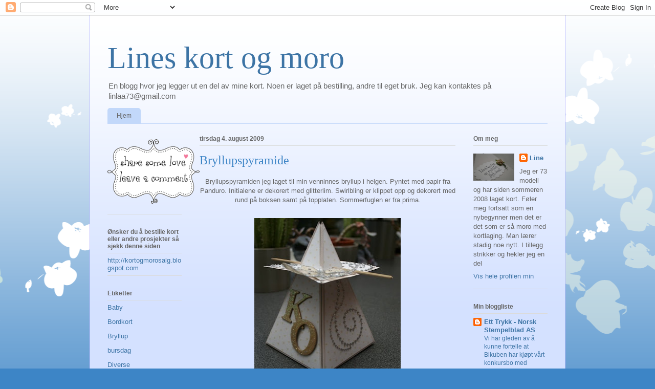

--- FILE ---
content_type: text/html; charset=UTF-8
request_url: https://kortogmoro.blogspot.com/2009/08/bryllupspyramide.html
body_size: 12043
content:
<!DOCTYPE html>
<html class='v2' dir='ltr' lang='no'>
<head>
<link href='https://www.blogger.com/static/v1/widgets/335934321-css_bundle_v2.css' rel='stylesheet' type='text/css'/>
<meta content='width=1100' name='viewport'/>
<meta content='text/html; charset=UTF-8' http-equiv='Content-Type'/>
<meta content='blogger' name='generator'/>
<link href='https://kortogmoro.blogspot.com/favicon.ico' rel='icon' type='image/x-icon'/>
<link href='http://kortogmoro.blogspot.com/2009/08/bryllupspyramide.html' rel='canonical'/>
<link rel="alternate" type="application/atom+xml" title="Lines kort og moro - Atom" href="https://kortogmoro.blogspot.com/feeds/posts/default" />
<link rel="alternate" type="application/rss+xml" title="Lines kort og moro - RSS" href="https://kortogmoro.blogspot.com/feeds/posts/default?alt=rss" />
<link rel="service.post" type="application/atom+xml" title="Lines kort og moro - Atom" href="https://www.blogger.com/feeds/7351499969576063508/posts/default" />

<link rel="alternate" type="application/atom+xml" title="Lines kort og moro - Atom" href="https://kortogmoro.blogspot.com/feeds/8225462328185765081/comments/default" />
<!--Can't find substitution for tag [blog.ieCssRetrofitLinks]-->
<link href='https://blogger.googleusercontent.com/img/b/R29vZ2xl/AVvXsEhBpkblgQhdfqaqF9Buy-HGOYC-Dz1vTdqT4bQ26uErSVa1cfolmM9BfxffSfVY5p1MAA7-R_I2fqRYuxNvO78-JJg6W4vmHATgtnLmgh6uH5PgeVWK5IMj4JnB6Huuy6dKCjNfRQg-nCU/s320/002.JPG' rel='image_src'/>
<meta content='http://kortogmoro.blogspot.com/2009/08/bryllupspyramide.html' property='og:url'/>
<meta content='Bryllupspyramide' property='og:title'/>
<meta content='Bryllupspyramiden jeg laget til min venninnes bryllup i helgen. Pyntet med papir fra Panduro. Initialene er dekorert med glitterlim. Swirlbl...' property='og:description'/>
<meta content='https://blogger.googleusercontent.com/img/b/R29vZ2xl/AVvXsEhBpkblgQhdfqaqF9Buy-HGOYC-Dz1vTdqT4bQ26uErSVa1cfolmM9BfxffSfVY5p1MAA7-R_I2fqRYuxNvO78-JJg6W4vmHATgtnLmgh6uH5PgeVWK5IMj4JnB6Huuy6dKCjNfRQg-nCU/w1200-h630-p-k-no-nu/002.JPG' property='og:image'/>
<title>Lines kort og moro: Bryllupspyramide</title>
<style id='page-skin-1' type='text/css'><!--
/*
-----------------------------------------------
Blogger Template Style
Name:     Ethereal
Designer: Jason Morrow
URL:      jasonmorrow.etsy.com
----------------------------------------------- */
/* Content
----------------------------------------------- */
body {
font: normal normal 13px Arial, Tahoma, Helvetica, FreeSans, sans-serif;
color: #666666;
background: #3d85c6 none repeat-x scroll top left;
}
html body .content-outer {
min-width: 0;
max-width: 100%;
width: 100%;
}
a:link {
text-decoration: none;
color: #3d74a5;
}
a:visited {
text-decoration: none;
color: #4d469c;
}
a:hover {
text-decoration: underline;
color: #3d74a5;
}
.main-inner {
padding-top: 15px;
}
.body-fauxcolumn-outer {
background: transparent url(//themes.googleusercontent.com/image?id=0BwVBOzw_-hbMMDZjM2Q4YjctMTY2OC00ZGU2LWJjZDYtODVjOGRiOThlMGQ3) repeat-x scroll top center;
}
.content-fauxcolumns .fauxcolumn-inner {
background: #d4e1ff url(//www.blogblog.com/1kt/ethereal/white-fade.png) repeat-x scroll top left;
border-left: 1px solid #bbbbff;
border-right: 1px solid #bbbbff;
}
/* Flexible Background
----------------------------------------------- */
.content-fauxcolumn-outer .fauxborder-left {
width: 100%;
padding-left: 0;
margin-left: -0;
background-color: transparent;
background-image: none;
background-repeat: no-repeat;
background-position: left top;
}
.content-fauxcolumn-outer .fauxborder-right {
margin-right: -0;
width: 0;
background-color: transparent;
background-image: none;
background-repeat: no-repeat;
background-position: right top;
}
/* Columns
----------------------------------------------- */
.content-inner {
padding: 0;
}
/* Header
----------------------------------------------- */
.header-inner {
padding: 27px 0 3px;
}
.header-inner .section {
margin: 0 35px;
}
.Header h1 {
font: normal normal 60px Times, 'Times New Roman', FreeSerif, serif;
color: #3d74a5;
}
.Header h1 a {
color: #3d74a5;
}
.Header .description {
font-size: 115%;
color: #666666;
}
.header-inner .Header .titlewrapper,
.header-inner .Header .descriptionwrapper {
padding-left: 0;
padding-right: 0;
margin-bottom: 0;
}
/* Tabs
----------------------------------------------- */
.tabs-outer {
position: relative;
background: transparent;
}
.tabs-cap-top, .tabs-cap-bottom {
position: absolute;
width: 100%;
}
.tabs-cap-bottom {
bottom: 0;
}
.tabs-inner {
padding: 0;
}
.tabs-inner .section {
margin: 0 35px;
}
*+html body .tabs-inner .widget li {
padding: 1px;
}
.PageList {
border-bottom: 1px solid #c2d8fa;
}
.tabs-inner .widget li.selected a,
.tabs-inner .widget li a:hover {
position: relative;
-moz-border-radius-topleft: 5px;
-moz-border-radius-topright: 5px;
-webkit-border-top-left-radius: 5px;
-webkit-border-top-right-radius: 5px;
-goog-ms-border-top-left-radius: 5px;
-goog-ms-border-top-right-radius: 5px;
border-top-left-radius: 5px;
border-top-right-radius: 5px;
background: #4eabff none ;
color: #ffffff;
}
.tabs-inner .widget li a {
display: inline-block;
margin: 0;
margin-right: 1px;
padding: .65em 1.5em;
font: normal normal 12px Arial, Tahoma, Helvetica, FreeSans, sans-serif;
color: #666666;
background-color: #c2d8fa;
-moz-border-radius-topleft: 5px;
-moz-border-radius-topright: 5px;
-webkit-border-top-left-radius: 5px;
-webkit-border-top-right-radius: 5px;
-goog-ms-border-top-left-radius: 5px;
-goog-ms-border-top-right-radius: 5px;
border-top-left-radius: 5px;
border-top-right-radius: 5px;
}
/* Headings
----------------------------------------------- */
h2 {
font: normal bold 12px Verdana, Geneva, sans-serif;
color: #666666;
}
/* Widgets
----------------------------------------------- */
.main-inner .column-left-inner {
padding: 0 0 0 20px;
}
.main-inner .column-left-inner .section {
margin-right: 0;
}
.main-inner .column-right-inner {
padding: 0 20px 0 0;
}
.main-inner .column-right-inner .section {
margin-left: 0;
}
.main-inner .section {
padding: 0;
}
.main-inner .widget {
padding: 0 0 15px;
margin: 20px 0;
border-bottom: 1px solid #dbdbdb;
}
.main-inner .widget h2 {
margin: 0;
padding: .6em 0 .5em;
}
.footer-inner .widget h2 {
padding: 0 0 .4em;
}
.main-inner .widget h2 + div, .footer-inner .widget h2 + div {
padding-top: 15px;
}
.main-inner .widget .widget-content {
margin: 0;
padding: 15px 0 0;
}
.main-inner .widget ul, .main-inner .widget #ArchiveList ul.flat {
margin: -15px -15px -15px;
padding: 0;
list-style: none;
}
.main-inner .sidebar .widget h2 {
border-bottom: 1px solid #dbdbdb;
}
.main-inner .widget #ArchiveList {
margin: -15px 0 0;
}
.main-inner .widget ul li, .main-inner .widget #ArchiveList ul.flat li {
padding: .5em 15px;
text-indent: 0;
}
.main-inner .widget #ArchiveList ul li {
padding-top: .25em;
padding-bottom: .25em;
}
.main-inner .widget ul li:first-child, .main-inner .widget #ArchiveList ul.flat li:first-child {
border-top: none;
}
.main-inner .widget ul li:last-child, .main-inner .widget #ArchiveList ul.flat li:last-child {
border-bottom: none;
}
.main-inner .widget .post-body ul {
padding: 0 2.5em;
margin: .5em 0;
list-style: disc;
}
.main-inner .widget .post-body ul li {
padding: 0.25em 0;
margin-bottom: .25em;
color: #666666;
border: none;
}
.footer-inner .widget ul {
padding: 0;
list-style: none;
}
.widget .zippy {
color: #666666;
}
/* Posts
----------------------------------------------- */
.main.section {
margin: 0 20px;
}
body .main-inner .Blog {
padding: 0;
background-color: transparent;
border: none;
}
.main-inner .widget h2.date-header {
border-bottom: 1px solid #dbdbdb;
}
.date-outer {
position: relative;
margin: 15px 0 20px;
}
.date-outer:first-child {
margin-top: 0;
}
.date-posts {
clear: both;
}
.post-outer, .inline-ad {
border-bottom: 1px solid #dbdbdb;
padding: 30px 0;
}
.post-outer {
padding-bottom: 10px;
}
.post-outer:first-child {
padding-top: 0;
border-top: none;
}
.post-outer:last-child, .inline-ad:last-child {
border-bottom: none;
}
.post-body img {
padding: 8px;
}
h3.post-title, h4 {
font: normal normal 24px Times, Times New Roman, serif;
color: #3d85c6;
}
h3.post-title a {
font: normal normal 24px Times, Times New Roman, serif;
color: #3d85c6;
text-decoration: none;
}
h3.post-title a:hover {
color: #3d74a5;
text-decoration: underline;
}
.post-header {
margin: 0 0 1.5em;
}
.post-body {
line-height: 1.4;
}
.post-footer {
margin: 1.5em 0 0;
}
#blog-pager {
padding: 15px;
}
.blog-feeds, .post-feeds {
margin: 1em 0;
text-align: center;
}
.post-outer .comments {
margin-top: 2em;
}
/* Comments
----------------------------------------------- */
.comments .comments-content .icon.blog-author {
background-repeat: no-repeat;
background-image: url([data-uri]);
}
.comments .comments-content .loadmore a {
background: #d4e1ff url(//www.blogblog.com/1kt/ethereal/white-fade.png) repeat-x scroll top left;
}
.comments .comments-content .loadmore a {
border-top: 1px solid #dbdbdb;
border-bottom: 1px solid #dbdbdb;
}
.comments .comment-thread.inline-thread {
background: #d4e1ff url(//www.blogblog.com/1kt/ethereal/white-fade.png) repeat-x scroll top left;
}
.comments .continue {
border-top: 2px solid #dbdbdb;
}
/* Footer
----------------------------------------------- */
.footer-inner {
padding: 30px 0;
overflow: hidden;
}
/* Mobile
----------------------------------------------- */
body.mobile  {
background-size: auto
}
.mobile .body-fauxcolumn-outer {
background: ;
}
.mobile .content-fauxcolumns .fauxcolumn-inner {
opacity: 0.75;
}
.mobile .content-fauxcolumn-outer .fauxborder-right {
margin-right: 0;
}
.mobile-link-button {
background-color: #4eabff;
}
.mobile-link-button a:link, .mobile-link-button a:visited {
color: #ffffff;
}
.mobile-index-contents {
color: #444444;
}
.mobile .body-fauxcolumn-outer {
background-size: 100% auto;
}
.mobile .mobile-date-outer {
border-bottom: transparent;
}
.mobile .PageList {
border-bottom: none;
}
.mobile .tabs-inner .section {
margin: 0;
}
.mobile .tabs-inner .PageList .widget-content {
background: #4eabff none;
color: #ffffff;
}
.mobile .tabs-inner .PageList .widget-content .pagelist-arrow {
border-left: 1px solid #ffffff;
}
.mobile .footer-inner {
overflow: visible;
}
body.mobile .AdSense {
margin: 0 -10px;
}

--></style>
<style id='template-skin-1' type='text/css'><!--
body {
min-width: 930px;
}
.content-outer, .content-fauxcolumn-outer, .region-inner {
min-width: 930px;
max-width: 930px;
_width: 930px;
}
.main-inner .columns {
padding-left: 180px;
padding-right: 180px;
}
.main-inner .fauxcolumn-center-outer {
left: 180px;
right: 180px;
/* IE6 does not respect left and right together */
_width: expression(this.parentNode.offsetWidth -
parseInt("180px") -
parseInt("180px") + 'px');
}
.main-inner .fauxcolumn-left-outer {
width: 180px;
}
.main-inner .fauxcolumn-right-outer {
width: 180px;
}
.main-inner .column-left-outer {
width: 180px;
right: 100%;
margin-left: -180px;
}
.main-inner .column-right-outer {
width: 180px;
margin-right: -180px;
}
#layout {
min-width: 0;
}
#layout .content-outer {
min-width: 0;
width: 800px;
}
#layout .region-inner {
min-width: 0;
width: auto;
}
body#layout div.add_widget {
padding: 8px;
}
body#layout div.add_widget a {
margin-left: 32px;
}
--></style>
<link href='https://www.blogger.com/dyn-css/authorization.css?targetBlogID=7351499969576063508&amp;zx=23cab502-8a80-4e5e-938e-389910ed117c' media='none' onload='if(media!=&#39;all&#39;)media=&#39;all&#39;' rel='stylesheet'/><noscript><link href='https://www.blogger.com/dyn-css/authorization.css?targetBlogID=7351499969576063508&amp;zx=23cab502-8a80-4e5e-938e-389910ed117c' rel='stylesheet'/></noscript>
<meta name='google-adsense-platform-account' content='ca-host-pub-1556223355139109'/>
<meta name='google-adsense-platform-domain' content='blogspot.com'/>

</head>
<body class='loading variant-blossoms1Blue'>
<div class='navbar section' id='navbar' name='Navbar'><div class='widget Navbar' data-version='1' id='Navbar1'><script type="text/javascript">
    function setAttributeOnload(object, attribute, val) {
      if(window.addEventListener) {
        window.addEventListener('load',
          function(){ object[attribute] = val; }, false);
      } else {
        window.attachEvent('onload', function(){ object[attribute] = val; });
      }
    }
  </script>
<div id="navbar-iframe-container"></div>
<script type="text/javascript" src="https://apis.google.com/js/platform.js"></script>
<script type="text/javascript">
      gapi.load("gapi.iframes:gapi.iframes.style.bubble", function() {
        if (gapi.iframes && gapi.iframes.getContext) {
          gapi.iframes.getContext().openChild({
              url: 'https://www.blogger.com/navbar/7351499969576063508?po\x3d8225462328185765081\x26origin\x3dhttps://kortogmoro.blogspot.com',
              where: document.getElementById("navbar-iframe-container"),
              id: "navbar-iframe"
          });
        }
      });
    </script><script type="text/javascript">
(function() {
var script = document.createElement('script');
script.type = 'text/javascript';
script.src = '//pagead2.googlesyndication.com/pagead/js/google_top_exp.js';
var head = document.getElementsByTagName('head')[0];
if (head) {
head.appendChild(script);
}})();
</script>
</div></div>
<div class='body-fauxcolumns'>
<div class='fauxcolumn-outer body-fauxcolumn-outer'>
<div class='cap-top'>
<div class='cap-left'></div>
<div class='cap-right'></div>
</div>
<div class='fauxborder-left'>
<div class='fauxborder-right'></div>
<div class='fauxcolumn-inner'>
</div>
</div>
<div class='cap-bottom'>
<div class='cap-left'></div>
<div class='cap-right'></div>
</div>
</div>
</div>
<div class='content'>
<div class='content-fauxcolumns'>
<div class='fauxcolumn-outer content-fauxcolumn-outer'>
<div class='cap-top'>
<div class='cap-left'></div>
<div class='cap-right'></div>
</div>
<div class='fauxborder-left'>
<div class='fauxborder-right'></div>
<div class='fauxcolumn-inner'>
</div>
</div>
<div class='cap-bottom'>
<div class='cap-left'></div>
<div class='cap-right'></div>
</div>
</div>
</div>
<div class='content-outer'>
<div class='content-cap-top cap-top'>
<div class='cap-left'></div>
<div class='cap-right'></div>
</div>
<div class='fauxborder-left content-fauxborder-left'>
<div class='fauxborder-right content-fauxborder-right'></div>
<div class='content-inner'>
<header>
<div class='header-outer'>
<div class='header-cap-top cap-top'>
<div class='cap-left'></div>
<div class='cap-right'></div>
</div>
<div class='fauxborder-left header-fauxborder-left'>
<div class='fauxborder-right header-fauxborder-right'></div>
<div class='region-inner header-inner'>
<div class='header section' id='header' name='Overskrift'><div class='widget Header' data-version='1' id='Header1'>
<div id='header-inner'>
<div class='titlewrapper'>
<h1 class='title'>
<a href='https://kortogmoro.blogspot.com/'>
Lines kort og moro
</a>
</h1>
</div>
<div class='descriptionwrapper'>
<p class='description'><span>En blogg hvor jeg legger ut en del av mine kort. Noen er laget på bestilling, andre til eget bruk. Jeg kan kontaktes på linlaa73@gmail.com</span></p>
</div>
</div>
</div></div>
</div>
</div>
<div class='header-cap-bottom cap-bottom'>
<div class='cap-left'></div>
<div class='cap-right'></div>
</div>
</div>
</header>
<div class='tabs-outer'>
<div class='tabs-cap-top cap-top'>
<div class='cap-left'></div>
<div class='cap-right'></div>
</div>
<div class='fauxborder-left tabs-fauxborder-left'>
<div class='fauxborder-right tabs-fauxborder-right'></div>
<div class='region-inner tabs-inner'>
<div class='tabs section' id='crosscol' name='Krysskolonne'><div class='widget PageList' data-version='1' id='PageList1'>
<h2>Sider</h2>
<div class='widget-content'>
<ul>
<li>
<a href='https://kortogmoro.blogspot.com/'>Hjem</a>
</li>
</ul>
<div class='clear'></div>
</div>
</div></div>
<div class='tabs no-items section' id='crosscol-overflow' name='Cross-Column 2'></div>
</div>
</div>
<div class='tabs-cap-bottom cap-bottom'>
<div class='cap-left'></div>
<div class='cap-right'></div>
</div>
</div>
<div class='main-outer'>
<div class='main-cap-top cap-top'>
<div class='cap-left'></div>
<div class='cap-right'></div>
</div>
<div class='fauxborder-left main-fauxborder-left'>
<div class='fauxborder-right main-fauxborder-right'></div>
<div class='region-inner main-inner'>
<div class='columns fauxcolumns'>
<div class='fauxcolumn-outer fauxcolumn-center-outer'>
<div class='cap-top'>
<div class='cap-left'></div>
<div class='cap-right'></div>
</div>
<div class='fauxborder-left'>
<div class='fauxborder-right'></div>
<div class='fauxcolumn-inner'>
</div>
</div>
<div class='cap-bottom'>
<div class='cap-left'></div>
<div class='cap-right'></div>
</div>
</div>
<div class='fauxcolumn-outer fauxcolumn-left-outer'>
<div class='cap-top'>
<div class='cap-left'></div>
<div class='cap-right'></div>
</div>
<div class='fauxborder-left'>
<div class='fauxborder-right'></div>
<div class='fauxcolumn-inner'>
</div>
</div>
<div class='cap-bottom'>
<div class='cap-left'></div>
<div class='cap-right'></div>
</div>
</div>
<div class='fauxcolumn-outer fauxcolumn-right-outer'>
<div class='cap-top'>
<div class='cap-left'></div>
<div class='cap-right'></div>
</div>
<div class='fauxborder-left'>
<div class='fauxborder-right'></div>
<div class='fauxcolumn-inner'>
</div>
</div>
<div class='cap-bottom'>
<div class='cap-left'></div>
<div class='cap-right'></div>
</div>
</div>
<!-- corrects IE6 width calculation -->
<div class='columns-inner'>
<div class='column-center-outer'>
<div class='column-center-inner'>
<div class='main section' id='main' name='Hoveddel'><div class='widget Blog' data-version='1' id='Blog1'>
<div class='blog-posts hfeed'>

          <div class="date-outer">
        
<h2 class='date-header'><span>tirsdag 4. august 2009</span></h2>

          <div class="date-posts">
        
<div class='post-outer'>
<div class='post hentry uncustomized-post-template' itemprop='blogPost' itemscope='itemscope' itemtype='http://schema.org/BlogPosting'>
<meta content='https://blogger.googleusercontent.com/img/b/R29vZ2xl/AVvXsEhBpkblgQhdfqaqF9Buy-HGOYC-Dz1vTdqT4bQ26uErSVa1cfolmM9BfxffSfVY5p1MAA7-R_I2fqRYuxNvO78-JJg6W4vmHATgtnLmgh6uH5PgeVWK5IMj4JnB6Huuy6dKCjNfRQg-nCU/s320/002.JPG' itemprop='image_url'/>
<meta content='7351499969576063508' itemprop='blogId'/>
<meta content='8225462328185765081' itemprop='postId'/>
<a name='8225462328185765081'></a>
<h3 class='post-title entry-title' itemprop='name'>
Bryllupspyramide
</h3>
<div class='post-header'>
<div class='post-header-line-1'></div>
</div>
<div class='post-body entry-content' id='post-body-8225462328185765081' itemprop='description articleBody'>
<div align="center">Bryllupspyramiden jeg laget til min venninnes bryllup i helgen. Pyntet med papir fra Panduro. Initialene er dekorert med glitterlim. Swirlbling er klippet opp og dekorert med rund på boksen samt på topplaten. Sommerfuglen er fra prima.</div><br /><div align="center"><a href="https://blogger.googleusercontent.com/img/b/R29vZ2xl/AVvXsEhBpkblgQhdfqaqF9Buy-HGOYC-Dz1vTdqT4bQ26uErSVa1cfolmM9BfxffSfVY5p1MAA7-R_I2fqRYuxNvO78-JJg6W4vmHATgtnLmgh6uH5PgeVWK5IMj4JnB6Huuy6dKCjNfRQg-nCU/s1600-h/002.JPG"><img alt="" border="0" id="BLOGGER_PHOTO_ID_5366206457068799906" src="https://blogger.googleusercontent.com/img/b/R29vZ2xl/AVvXsEhBpkblgQhdfqaqF9Buy-HGOYC-Dz1vTdqT4bQ26uErSVa1cfolmM9BfxffSfVY5p1MAA7-R_I2fqRYuxNvO78-JJg6W4vmHATgtnLmgh6uH5PgeVWK5IMj4JnB6Huuy6dKCjNfRQg-nCU/s320/002.JPG" style="TEXT-ALIGN: center; MARGIN: 0px auto 10px; WIDTH: 286px; DISPLAY: block; HEIGHT: 320px; CURSOR: hand" /></a> Boksen sett fra forskjellige vinkler<br /></div><div align="center"><a href="https://blogger.googleusercontent.com/img/b/R29vZ2xl/AVvXsEiN5GnPDlOe_Ntc8KoT0sY4c34GUFfpDen5J9wzlhe9_UFevodpIX8qNISrZzoS4BD7FqNSxRpEby6yXMdxrA16Vpr8h-FkzQ0RCnOhujo176gntcYk2uYorFdDYDeSVEE6mFO2Uvp7S_E/s1600-h/003.JPG"><img alt="" border="0" id="BLOGGER_PHOTO_ID_5366206449114958962" src="https://blogger.googleusercontent.com/img/b/R29vZ2xl/AVvXsEiN5GnPDlOe_Ntc8KoT0sY4c34GUFfpDen5J9wzlhe9_UFevodpIX8qNISrZzoS4BD7FqNSxRpEby6yXMdxrA16Vpr8h-FkzQ0RCnOhujo176gntcYk2uYorFdDYDeSVEE6mFO2Uvp7S_E/s320/003.JPG" style="TEXT-ALIGN: center; MARGIN: 0px auto 10px; WIDTH: 320px; DISPLAY: block; HEIGHT: 319px; CURSOR: hand" /></a>Initialene  - bokstaver dekket med glitterlim </div><div align="center"><br /><a href="https://blogger.googleusercontent.com/img/b/R29vZ2xl/AVvXsEgKmWM40O42neu7nWdtQSeIno_0NPygZb67BBuR2voUR-J758pfn_owfW35UT94o1rzHzcilGSHnK-C19FojgscSFVtdbTkAphxw_OTR-CJg5XumFQcwH52O9NQcC8g-kBKhXIUAQTty_0/s1600-h/001.JPG"><img alt="" border="0" id="BLOGGER_PHOTO_ID_5366206441588988242" src="https://blogger.googleusercontent.com/img/b/R29vZ2xl/AVvXsEgKmWM40O42neu7nWdtQSeIno_0NPygZb67BBuR2voUR-J758pfn_owfW35UT94o1rzHzcilGSHnK-C19FojgscSFVtdbTkAphxw_OTR-CJg5XumFQcwH52O9NQcC8g-kBKhXIUAQTty_0/s320/001.JPG" style="TEXT-ALIGN: center; MARGIN: 0px auto 10px; WIDTH: 320px; DISPLAY: block; HEIGHT: 214px; CURSOR: hand" /></a><br />Topplokket med sommerfugl og blingswirl<br /><br /><div><a href="https://blogger.googleusercontent.com/img/b/R29vZ2xl/AVvXsEile_qK3P85juQwAob1Q8hNuqMD_IEuWeckaOKuURUd4o-4qvQk9khOQTlU7B42-qV-oN1QmqSCFkmimX4HRL2dSJdaGx_SZuS_5SceXojYgcJMPPC-5mx7y-yiiEnQ8M0KwkQyu8FAg1c/s1600-h/004.JPG"><img alt="" border="0" id="BLOGGER_PHOTO_ID_5366206281079269362" src="https://blogger.googleusercontent.com/img/b/R29vZ2xl/AVvXsEile_qK3P85juQwAob1Q8hNuqMD_IEuWeckaOKuURUd4o-4qvQk9khOQTlU7B42-qV-oN1QmqSCFkmimX4HRL2dSJdaGx_SZuS_5SceXojYgcJMPPC-5mx7y-yiiEnQ8M0KwkQyu8FAg1c/s320/004.JPG" style="TEXT-ALIGN: center; MARGIN: 0px auto 10px; WIDTH: 320px; DISPLAY: block; HEIGHT: 214px; CURSOR: hand" /></a> Innsiden - boksen brettet ut. På bunnplaten laget jeg lomme for plass til gavekortet.<br /><br /><div><a href="https://blogger.googleusercontent.com/img/b/R29vZ2xl/AVvXsEjIv9HS02pU38nQg2t7TS2jILwxewn6_sxKHIxC4-pk65cdHzZvKkeMaXwe-M01LoOYzWUqhqcdlmDE8VSXsE-9l19QAvxX6adfp8x1qNxWdlRGesGJ5-3BSIaUrD9ShkGKm2IsBikVwzE/s1600-h/005.JPG"><img alt="" border="0" id="BLOGGER_PHOTO_ID_5366206271376695602" src="https://blogger.googleusercontent.com/img/b/R29vZ2xl/AVvXsEjIv9HS02pU38nQg2t7TS2jILwxewn6_sxKHIxC4-pk65cdHzZvKkeMaXwe-M01LoOYzWUqhqcdlmDE8VSXsE-9l19QAvxX6adfp8x1qNxWdlRGesGJ5-3BSIaUrD9ShkGKm2IsBikVwzE/s320/005.JPG" style="TEXT-ALIGN: center; MARGIN: 0px auto 10px; WIDTH: 320px; DISPLAY: block; HEIGHT: 214px; CURSOR: hand" /></a>Nærbilder av dekorasjonen på innsiden av boksen </div><div><br /><div><a href="https://blogger.googleusercontent.com/img/b/R29vZ2xl/AVvXsEj873Z7Dnd3LEu5qcTd0rTdu9TW-Wsp7wsEkh-jy7oDmfDANijdDnHwB1t8uylyfZMbO8qh1T9PbUq0Hcb9-Q7Zpr16LSRKlmaSyvs6jBhUQX4my5zEVfgWkg_ArkGPMz2KFbomaEw-LEQ/s1600-h/006.JPG"><img alt="" border="0" id="BLOGGER_PHOTO_ID_5366206265227760354" src="https://blogger.googleusercontent.com/img/b/R29vZ2xl/AVvXsEj873Z7Dnd3LEu5qcTd0rTdu9TW-Wsp7wsEkh-jy7oDmfDANijdDnHwB1t8uylyfZMbO8qh1T9PbUq0Hcb9-Q7Zpr16LSRKlmaSyvs6jBhUQX4my5zEVfgWkg_ArkGPMz2KFbomaEw-LEQ/s320/006.JPG" style="TEXT-ALIGN: center; MARGIN: 0px auto 10px; WIDTH: 320px; DISPLAY: block; HEIGHT: 214px; CURSOR: hand" /></a><br /><div><a href="https://blogger.googleusercontent.com/img/b/R29vZ2xl/AVvXsEgN6qvyr4PkZ0Owu0rkWoIQ4sakyRhVA-Od1kJgBxuJVzHhv-qF2uqqVfVIiAO0uNki__G9m7oHwo1hyphenhyphenDFvR4dvNccyHentln_CeNOQZbE-wga36IyHaIWOCKqK2dZhVSeVIZaka4QlaVs/s1600-h/007.JPG"><img alt="" border="0" id="BLOGGER_PHOTO_ID_5366206256968637762" src="https://blogger.googleusercontent.com/img/b/R29vZ2xl/AVvXsEgN6qvyr4PkZ0Owu0rkWoIQ4sakyRhVA-Od1kJgBxuJVzHhv-qF2uqqVfVIiAO0uNki__G9m7oHwo1hyphenhyphenDFvR4dvNccyHentln_CeNOQZbE-wga36IyHaIWOCKqK2dZhVSeVIZaka4QlaVs/s320/007.JPG" style="TEXT-ALIGN: center; MARGIN: 0px auto 10px; WIDTH: 320px; DISPLAY: block; HEIGHT: 214px; CURSOR: hand" /></a><br /><div><a href="https://blogger.googleusercontent.com/img/b/R29vZ2xl/AVvXsEh9zjXX31WQq2jMAT7pOWA0bMg6pgFwMzT_-dWR9Da4v0xh6wC3FW-0c6n1eOITzX_VgD_x0Fab3922KvvNaRNHIre1JVEGN9mxE0us8HoCOlCt0FFMlSDRsqr_Cmb2D1gsElUand1twlw/s1600-h/009.JPG"><img alt="" border="0" id="BLOGGER_PHOTO_ID_5366206242053911394" src="https://blogger.googleusercontent.com/img/b/R29vZ2xl/AVvXsEh9zjXX31WQq2jMAT7pOWA0bMg6pgFwMzT_-dWR9Da4v0xh6wC3FW-0c6n1eOITzX_VgD_x0Fab3922KvvNaRNHIre1JVEGN9mxE0us8HoCOlCt0FFMlSDRsqr_Cmb2D1gsElUand1twlw/s320/009.JPG" style="TEXT-ALIGN: center; MARGIN: 0px auto 10px; WIDTH: 320px; DISPLAY: block; HEIGHT: 214px; CURSOR: hand" /></a> En pyramideboks jeg ble veldig fornøyd med selv. Den ble ren og elegant uten for mye stæsj på pyntepapiret og ellers. Jeg fikk mange fine tilbakemeldinger på den der den stod på gavebordet.<br /><div> </div></div></div></div></div></div><br /></div>
<div style='clear: both;'></div>
</div>
<div class='post-footer'>
<div class='post-footer-line post-footer-line-1'>
<span class='post-author vcard'>
Lagt inn av
<span class='fn' itemprop='author' itemscope='itemscope' itemtype='http://schema.org/Person'>
<meta content='https://www.blogger.com/profile/01453747179264631007' itemprop='url'/>
<a class='g-profile' href='https://www.blogger.com/profile/01453747179264631007' rel='author' title='author profile'>
<span itemprop='name'>Line</span>
</a>
</span>
</span>
<span class='post-timestamp'>
kl.
<meta content='http://kortogmoro.blogspot.com/2009/08/bryllupspyramide.html' itemprop='url'/>
<a class='timestamp-link' href='https://kortogmoro.blogspot.com/2009/08/bryllupspyramide.html' rel='bookmark' title='permanent link'><abbr class='published' itemprop='datePublished' title='2009-08-04T22:19:00+02:00'>8/04/2009</abbr></a>
</span>
<span class='post-comment-link'>
</span>
<span class='post-icons'>
<span class='item-control blog-admin pid-329212641'>
<a href='https://www.blogger.com/post-edit.g?blogID=7351499969576063508&postID=8225462328185765081&from=pencil' title='Rediger innlegg'>
<img alt='' class='icon-action' height='18' src='https://resources.blogblog.com/img/icon18_edit_allbkg.gif' width='18'/>
</a>
</span>
</span>
<div class='post-share-buttons goog-inline-block'>
</div>
</div>
<div class='post-footer-line post-footer-line-2'>
<span class='post-labels'>
Etiketter:
<a href='https://kortogmoro.blogspot.com/search/label/Bryllup' rel='tag'>Bryllup</a>,
<a href='https://kortogmoro.blogspot.com/search/label/Pyramidekort' rel='tag'>Pyramidekort</a>
</span>
</div>
<div class='post-footer-line post-footer-line-3'>
<span class='post-location'>
</span>
</div>
</div>
</div>
<div class='comments' id='comments'>
<a name='comments'></a>
<h4>Ingen kommentarer:</h4>
<div id='Blog1_comments-block-wrapper'>
<dl class='avatar-comment-indent' id='comments-block'>
</dl>
</div>
<p class='comment-footer'>
<div class='comment-form'>
<a name='comment-form'></a>
<h4 id='comment-post-message'>Legg inn en kommentar</h4>
<p>
</p>
<a href='https://www.blogger.com/comment/frame/7351499969576063508?po=8225462328185765081&hl=no&saa=85391&origin=https://kortogmoro.blogspot.com' id='comment-editor-src'></a>
<iframe allowtransparency='true' class='blogger-iframe-colorize blogger-comment-from-post' frameborder='0' height='410px' id='comment-editor' name='comment-editor' src='' width='100%'></iframe>
<script src='https://www.blogger.com/static/v1/jsbin/2830521187-comment_from_post_iframe.js' type='text/javascript'></script>
<script type='text/javascript'>
      BLOG_CMT_createIframe('https://www.blogger.com/rpc_relay.html');
    </script>
</div>
</p>
</div>
</div>

        </div></div>
      
</div>
<div class='blog-pager' id='blog-pager'>
<span id='blog-pager-newer-link'>
<a class='blog-pager-newer-link' href='https://kortogmoro.blogspot.com/2009/08/bursdagskort.html' id='Blog1_blog-pager-newer-link' title='Nyere innlegg'>Nyere innlegg</a>
</span>
<span id='blog-pager-older-link'>
<a class='blog-pager-older-link' href='https://kortogmoro.blogspot.com/2009/08/bryllupskort.html' id='Blog1_blog-pager-older-link' title='Eldre innlegg'>Eldre innlegg</a>
</span>
<a class='home-link' href='https://kortogmoro.blogspot.com/'>Startsiden</a>
</div>
<div class='clear'></div>
<div class='post-feeds'>
<div class='feed-links'>
Abonner på:
<a class='feed-link' href='https://kortogmoro.blogspot.com/feeds/8225462328185765081/comments/default' target='_blank' type='application/atom+xml'>Legg inn kommentarer (Atom)</a>
</div>
</div>
</div></div>
</div>
</div>
<div class='column-left-outer'>
<div class='column-left-inner'>
<aside>
<div class='sidebar section' id='sidebar-left-1'><div class='widget Image' data-version='1' id='Image1'>
<div class='widget-content'>
<a href="//4.bp.blogspot.com/_p6t_Tg_x6lc/S78sBPBqX0I/AAAAAAAACOM/FZXYGqu_LMc/S220/CommentBlinkie.gif">
<img alt='' height='126' id='Image1_img' src='https://blogger.googleusercontent.com/img/b/R29vZ2xl/AVvXsEgjNaWI-pxXSoNu77pOP6emDfv7LNUbHEQNtrUikStWRl6Z91y1SvAnnO-sXA1D_Ofav8FNcqAsLprX0NkaCboP90_GNKuRuO3DqTSB95pVA580cr4IpIOaMrSRZmEixpc7DtdWMScyMtH3/s220/CommentBlinkie.gif' width='180'/>
</a>
<br/>
</div>
<div class='clear'></div>
</div><div class='widget LinkList' data-version='1' id='LinkList1'>
<h2>Ønsker du å bestille kort eller andre prosjekter så sjekk denne siden</h2>
<div class='widget-content'>
<ul>
<li><a href='http://kortogmorosalg.blogspot.com/'>http://kortogmorosalg.blogspot.com</a></li>
</ul>
<div class='clear'></div>
</div>
</div><div class='widget Label' data-version='1' id='Label1'>
<h2>Etiketter</h2>
<div class='widget-content list-label-widget-content'>
<ul>
<li>
<a dir='ltr' href='https://kortogmoro.blogspot.com/search/label/Baby'>Baby</a>
</li>
<li>
<a dir='ltr' href='https://kortogmoro.blogspot.com/search/label/Bordkort'>Bordkort</a>
</li>
<li>
<a dir='ltr' href='https://kortogmoro.blogspot.com/search/label/Bryllup'>Bryllup</a>
</li>
<li>
<a dir='ltr' href='https://kortogmoro.blogspot.com/search/label/bursdag'>bursdag</a>
</li>
<li>
<a dir='ltr' href='https://kortogmoro.blogspot.com/search/label/Diverse'>Diverse</a>
</li>
<li>
<a dir='ltr' href='https://kortogmoro.blogspot.com/search/label/dukke'>dukke</a>
</li>
<li>
<a dir='ltr' href='https://kortogmoro.blogspot.com/search/label/D%C3%A5p'>Dåp</a>
</li>
<li>
<a dir='ltr' href='https://kortogmoro.blogspot.com/search/label/Evighetskort'>Evighetskort</a>
</li>
<li>
<a dir='ltr' href='https://kortogmoro.blogspot.com/search/label/Gavekurv'>Gavekurv</a>
</li>
<li>
<a dir='ltr' href='https://kortogmoro.blogspot.com/search/label/gjestebok'>gjestebok</a>
</li>
<li>
<a dir='ltr' href='https://kortogmoro.blogspot.com/search/label/Gratulasjonskort'>Gratulasjonskort</a>
</li>
<li>
<a dir='ltr' href='https://kortogmoro.blogspot.com/search/label/Gutt'>Gutt</a>
</li>
<li>
<a dir='ltr' href='https://kortogmoro.blogspot.com/search/label/Hekling'>Hekling</a>
</li>
<li>
<a dir='ltr' href='https://kortogmoro.blogspot.com/search/label/Hilda'>Hilda</a>
</li>
<li>
<a dir='ltr' href='https://kortogmoro.blogspot.com/search/label/Invitasjon'>Invitasjon</a>
</li>
<li>
<a dir='ltr' href='https://kortogmoro.blogspot.com/search/label/Jente'>Jente</a>
</li>
<li>
<a dir='ltr' href='https://kortogmoro.blogspot.com/search/label/Jul'>Jul</a>
</li>
<li>
<a dir='ltr' href='https://kortogmoro.blogspot.com/search/label/Kondolansekort'>Kondolansekort</a>
</li>
<li>
<a dir='ltr' href='https://kortogmoro.blogspot.com/search/label/Konfirmasjon'>Konfirmasjon</a>
</li>
<li>
<a dir='ltr' href='https://kortogmoro.blogspot.com/search/label/mann'>mann</a>
</li>
<li>
<a dir='ltr' href='https://kortogmoro.blogspot.com/search/label/Pyramidekort'>Pyramidekort</a>
</li>
<li>
<a dir='ltr' href='https://kortogmoro.blogspot.com/search/label/P%C3%A5ske'>Påske</a>
</li>
<li>
<a dir='ltr' href='https://kortogmoro.blogspot.com/search/label/Skuffekort'>Skuffekort</a>
</li>
<li>
<a dir='ltr' href='https://kortogmoro.blogspot.com/search/label/Strikk'>Strikk</a>
</li>
<li>
<a dir='ltr' href='https://kortogmoro.blogspot.com/search/label/Tags'>Tags</a>
</li>
<li>
<a dir='ltr' href='https://kortogmoro.blogspot.com/search/label/Tedispenser'>Tedispenser</a>
</li>
<li>
<a dir='ltr' href='https://kortogmoro.blogspot.com/search/label/telys'>telys</a>
</li>
<li>
<a dir='ltr' href='https://kortogmoro.blogspot.com/search/label/Utfordring'>Utfordring</a>
</li>
<li>
<a dir='ltr' href='https://kortogmoro.blogspot.com/search/label/Veskekort'>Veskekort</a>
</li>
<li>
<a dir='ltr' href='https://kortogmoro.blogspot.com/search/label/Voksen'>Voksen</a>
</li>
</ul>
<div class='clear'></div>
</div>
</div><div class='widget BlogArchive' data-version='1' id='BlogArchive2'>
<h2>Bloggarkiv</h2>
<div class='widget-content'>
<div id='ArchiveList'>
<div id='BlogArchive2_ArchiveList'>
<ul class='hierarchy'>
<li class='archivedate collapsed'>
<a class='toggle' href='javascript:void(0)'>
<span class='zippy'>

        &#9658;&#160;
      
</span>
</a>
<a class='post-count-link' href='https://kortogmoro.blogspot.com/2013/'>
2013
</a>
<span class='post-count' dir='ltr'>(1)</span>
<ul class='hierarchy'>
<li class='archivedate collapsed'>
<a class='toggle' href='javascript:void(0)'>
<span class='zippy'>

        &#9658;&#160;
      
</span>
</a>
<a class='post-count-link' href='https://kortogmoro.blogspot.com/2013/04/'>
april
</a>
<span class='post-count' dir='ltr'>(1)</span>
</li>
</ul>
</li>
</ul>
<ul class='hierarchy'>
<li class='archivedate collapsed'>
<a class='toggle' href='javascript:void(0)'>
<span class='zippy'>

        &#9658;&#160;
      
</span>
</a>
<a class='post-count-link' href='https://kortogmoro.blogspot.com/2012/'>
2012
</a>
<span class='post-count' dir='ltr'>(5)</span>
<ul class='hierarchy'>
<li class='archivedate collapsed'>
<a class='toggle' href='javascript:void(0)'>
<span class='zippy'>

        &#9658;&#160;
      
</span>
</a>
<a class='post-count-link' href='https://kortogmoro.blogspot.com/2012/09/'>
september
</a>
<span class='post-count' dir='ltr'>(3)</span>
</li>
</ul>
<ul class='hierarchy'>
<li class='archivedate collapsed'>
<a class='toggle' href='javascript:void(0)'>
<span class='zippy'>

        &#9658;&#160;
      
</span>
</a>
<a class='post-count-link' href='https://kortogmoro.blogspot.com/2012/08/'>
august
</a>
<span class='post-count' dir='ltr'>(1)</span>
</li>
</ul>
<ul class='hierarchy'>
<li class='archivedate collapsed'>
<a class='toggle' href='javascript:void(0)'>
<span class='zippy'>

        &#9658;&#160;
      
</span>
</a>
<a class='post-count-link' href='https://kortogmoro.blogspot.com/2012/01/'>
januar
</a>
<span class='post-count' dir='ltr'>(1)</span>
</li>
</ul>
</li>
</ul>
<ul class='hierarchy'>
<li class='archivedate collapsed'>
<a class='toggle' href='javascript:void(0)'>
<span class='zippy'>

        &#9658;&#160;
      
</span>
</a>
<a class='post-count-link' href='https://kortogmoro.blogspot.com/2011/'>
2011
</a>
<span class='post-count' dir='ltr'>(13)</span>
<ul class='hierarchy'>
<li class='archivedate collapsed'>
<a class='toggle' href='javascript:void(0)'>
<span class='zippy'>

        &#9658;&#160;
      
</span>
</a>
<a class='post-count-link' href='https://kortogmoro.blogspot.com/2011/12/'>
desember
</a>
<span class='post-count' dir='ltr'>(3)</span>
</li>
</ul>
<ul class='hierarchy'>
<li class='archivedate collapsed'>
<a class='toggle' href='javascript:void(0)'>
<span class='zippy'>

        &#9658;&#160;
      
</span>
</a>
<a class='post-count-link' href='https://kortogmoro.blogspot.com/2011/11/'>
november
</a>
<span class='post-count' dir='ltr'>(2)</span>
</li>
</ul>
<ul class='hierarchy'>
<li class='archivedate collapsed'>
<a class='toggle' href='javascript:void(0)'>
<span class='zippy'>

        &#9658;&#160;
      
</span>
</a>
<a class='post-count-link' href='https://kortogmoro.blogspot.com/2011/10/'>
oktober
</a>
<span class='post-count' dir='ltr'>(3)</span>
</li>
</ul>
<ul class='hierarchy'>
<li class='archivedate collapsed'>
<a class='toggle' href='javascript:void(0)'>
<span class='zippy'>

        &#9658;&#160;
      
</span>
</a>
<a class='post-count-link' href='https://kortogmoro.blogspot.com/2011/05/'>
mai
</a>
<span class='post-count' dir='ltr'>(1)</span>
</li>
</ul>
<ul class='hierarchy'>
<li class='archivedate collapsed'>
<a class='toggle' href='javascript:void(0)'>
<span class='zippy'>

        &#9658;&#160;
      
</span>
</a>
<a class='post-count-link' href='https://kortogmoro.blogspot.com/2011/01/'>
januar
</a>
<span class='post-count' dir='ltr'>(4)</span>
</li>
</ul>
</li>
</ul>
<ul class='hierarchy'>
<li class='archivedate collapsed'>
<a class='toggle' href='javascript:void(0)'>
<span class='zippy'>

        &#9658;&#160;
      
</span>
</a>
<a class='post-count-link' href='https://kortogmoro.blogspot.com/2010/'>
2010
</a>
<span class='post-count' dir='ltr'>(30)</span>
<ul class='hierarchy'>
<li class='archivedate collapsed'>
<a class='toggle' href='javascript:void(0)'>
<span class='zippy'>

        &#9658;&#160;
      
</span>
</a>
<a class='post-count-link' href='https://kortogmoro.blogspot.com/2010/09/'>
september
</a>
<span class='post-count' dir='ltr'>(3)</span>
</li>
</ul>
<ul class='hierarchy'>
<li class='archivedate collapsed'>
<a class='toggle' href='javascript:void(0)'>
<span class='zippy'>

        &#9658;&#160;
      
</span>
</a>
<a class='post-count-link' href='https://kortogmoro.blogspot.com/2010/08/'>
august
</a>
<span class='post-count' dir='ltr'>(5)</span>
</li>
</ul>
<ul class='hierarchy'>
<li class='archivedate collapsed'>
<a class='toggle' href='javascript:void(0)'>
<span class='zippy'>

        &#9658;&#160;
      
</span>
</a>
<a class='post-count-link' href='https://kortogmoro.blogspot.com/2010/07/'>
juli
</a>
<span class='post-count' dir='ltr'>(3)</span>
</li>
</ul>
<ul class='hierarchy'>
<li class='archivedate collapsed'>
<a class='toggle' href='javascript:void(0)'>
<span class='zippy'>

        &#9658;&#160;
      
</span>
</a>
<a class='post-count-link' href='https://kortogmoro.blogspot.com/2010/06/'>
juni
</a>
<span class='post-count' dir='ltr'>(8)</span>
</li>
</ul>
<ul class='hierarchy'>
<li class='archivedate collapsed'>
<a class='toggle' href='javascript:void(0)'>
<span class='zippy'>

        &#9658;&#160;
      
</span>
</a>
<a class='post-count-link' href='https://kortogmoro.blogspot.com/2010/05/'>
mai
</a>
<span class='post-count' dir='ltr'>(3)</span>
</li>
</ul>
<ul class='hierarchy'>
<li class='archivedate collapsed'>
<a class='toggle' href='javascript:void(0)'>
<span class='zippy'>

        &#9658;&#160;
      
</span>
</a>
<a class='post-count-link' href='https://kortogmoro.blogspot.com/2010/03/'>
mars
</a>
<span class='post-count' dir='ltr'>(3)</span>
</li>
</ul>
<ul class='hierarchy'>
<li class='archivedate collapsed'>
<a class='toggle' href='javascript:void(0)'>
<span class='zippy'>

        &#9658;&#160;
      
</span>
</a>
<a class='post-count-link' href='https://kortogmoro.blogspot.com/2010/02/'>
februar
</a>
<span class='post-count' dir='ltr'>(2)</span>
</li>
</ul>
<ul class='hierarchy'>
<li class='archivedate collapsed'>
<a class='toggle' href='javascript:void(0)'>
<span class='zippy'>

        &#9658;&#160;
      
</span>
</a>
<a class='post-count-link' href='https://kortogmoro.blogspot.com/2010/01/'>
januar
</a>
<span class='post-count' dir='ltr'>(3)</span>
</li>
</ul>
</li>
</ul>
<ul class='hierarchy'>
<li class='archivedate expanded'>
<a class='toggle' href='javascript:void(0)'>
<span class='zippy toggle-open'>

        &#9660;&#160;
      
</span>
</a>
<a class='post-count-link' href='https://kortogmoro.blogspot.com/2009/'>
2009
</a>
<span class='post-count' dir='ltr'>(43)</span>
<ul class='hierarchy'>
<li class='archivedate collapsed'>
<a class='toggle' href='javascript:void(0)'>
<span class='zippy'>

        &#9658;&#160;
      
</span>
</a>
<a class='post-count-link' href='https://kortogmoro.blogspot.com/2009/11/'>
november
</a>
<span class='post-count' dir='ltr'>(4)</span>
</li>
</ul>
<ul class='hierarchy'>
<li class='archivedate collapsed'>
<a class='toggle' href='javascript:void(0)'>
<span class='zippy'>

        &#9658;&#160;
      
</span>
</a>
<a class='post-count-link' href='https://kortogmoro.blogspot.com/2009/10/'>
oktober
</a>
<span class='post-count' dir='ltr'>(7)</span>
</li>
</ul>
<ul class='hierarchy'>
<li class='archivedate expanded'>
<a class='toggle' href='javascript:void(0)'>
<span class='zippy toggle-open'>

        &#9660;&#160;
      
</span>
</a>
<a class='post-count-link' href='https://kortogmoro.blogspot.com/2009/08/'>
august
</a>
<span class='post-count' dir='ltr'>(6)</span>
<ul class='posts'>
<li><a href='https://kortogmoro.blogspot.com/2009/08/gratulasjonskort_23.html'>Gratulasjonskort</a></li>
<li><a href='https://kortogmoro.blogspot.com/2009/08/babykort.html'>Babykort</a></li>
<li><a href='https://kortogmoro.blogspot.com/2009/08/gratulasjonskort.html'>Gratulasjonskort</a></li>
<li><a href='https://kortogmoro.blogspot.com/2009/08/bursdagskort.html'>Bursdagskort</a></li>
<li><a href='https://kortogmoro.blogspot.com/2009/08/bryllupspyramide.html'>Bryllupspyramide</a></li>
<li><a href='https://kortogmoro.blogspot.com/2009/08/bryllupskort.html'>Bryllupskort</a></li>
</ul>
</li>
</ul>
<ul class='hierarchy'>
<li class='archivedate collapsed'>
<a class='toggle' href='javascript:void(0)'>
<span class='zippy'>

        &#9658;&#160;
      
</span>
</a>
<a class='post-count-link' href='https://kortogmoro.blogspot.com/2009/07/'>
juli
</a>
<span class='post-count' dir='ltr'>(4)</span>
</li>
</ul>
<ul class='hierarchy'>
<li class='archivedate collapsed'>
<a class='toggle' href='javascript:void(0)'>
<span class='zippy'>

        &#9658;&#160;
      
</span>
</a>
<a class='post-count-link' href='https://kortogmoro.blogspot.com/2009/06/'>
juni
</a>
<span class='post-count' dir='ltr'>(4)</span>
</li>
</ul>
<ul class='hierarchy'>
<li class='archivedate collapsed'>
<a class='toggle' href='javascript:void(0)'>
<span class='zippy'>

        &#9658;&#160;
      
</span>
</a>
<a class='post-count-link' href='https://kortogmoro.blogspot.com/2009/04/'>
april
</a>
<span class='post-count' dir='ltr'>(7)</span>
</li>
</ul>
<ul class='hierarchy'>
<li class='archivedate collapsed'>
<a class='toggle' href='javascript:void(0)'>
<span class='zippy'>

        &#9658;&#160;
      
</span>
</a>
<a class='post-count-link' href='https://kortogmoro.blogspot.com/2009/03/'>
mars
</a>
<span class='post-count' dir='ltr'>(11)</span>
</li>
</ul>
</li>
</ul>
</div>
</div>
<div class='clear'></div>
</div>
</div></div>
</aside>
</div>
</div>
<div class='column-right-outer'>
<div class='column-right-inner'>
<aside>
<div class='sidebar section' id='sidebar-right-1'><div class='widget Profile' data-version='1' id='Profile2'>
<h2>Om meg</h2>
<div class='widget-content'>
<a href='https://www.blogger.com/profile/01453747179264631007'><img alt='Bildet mitt' class='profile-img' height='53' src='//blogger.googleusercontent.com/img/b/R29vZ2xl/AVvXsEj_FB5uL3NvRw9FkpAAE8mK19B8_btzHeALFOPjiGpwZoKfnJLWnZNvYmoIBgcp0nMX8D6o6oF4WejPd3-yor4H0MW4c8xwJJehqCAC18T6neYekDqBVTM2mJlmx6AZLQ/s220/006.JPG' width='80'/></a>
<dl class='profile-datablock'>
<dt class='profile-data'>
<a class='profile-name-link g-profile' href='https://www.blogger.com/profile/01453747179264631007' rel='author' style='background-image: url(//www.blogger.com/img/logo-16.png);'>
Line
</a>
</dt>
<dd class='profile-textblock'>Jeg er 73 modell og har siden sommeren 2008 laget kort. Føler meg fortsatt som en nybegynner men det er det som er så moro med kortlaging. Man lærer stadig noe nytt. I tillegg strikker og hekler jeg en del</dd>
</dl>
<a class='profile-link' href='https://www.blogger.com/profile/01453747179264631007' rel='author'>Vis hele profilen min</a>
<div class='clear'></div>
</div>
</div><div class='widget BlogList' data-version='1' id='BlogList1'>
<h2 class='title'>Min bloggliste</h2>
<div class='widget-content'>
<div class='blog-list-container' id='BlogList1_container'>
<ul id='BlogList1_blogs'>
<li style='display: block;'>
<div class='blog-icon'>
<img data-lateloadsrc='https://lh3.googleusercontent.com/blogger_img_proxy/AEn0k_u8uxNYitB3d0nB5EWD-s2Den6tYVxNuF51MgsSXQJl3_1lZeaKmyBLZp1HrQhw_SiFs_BP8TeuOR8JQXGrGL5VAl4I1izvY6arhJM=s16-w16-h16' height='16' width='16'/>
</div>
<div class='blog-content'>
<div class='blog-title'>
<a href='http://etttrykk.blogspot.com/' target='_blank'>
Ett Trykk - Norsk Stempelblad AS</a>
</div>
<div class='item-content'>
<span class='item-title'>
<a href='http://etttrykk.blogspot.com/2019/03/vi-har-gleden-av-kunne-fortelle-at.html' target='_blank'>
Vi har gleden av å kunne fortelle at Bikuben har kjøpt vårt konkursbo med 
Clearstamps og blader. Så om det er noe du er på let etter så turen innom 
Bikuben på Strømmen eller www.bikuben.com (bilde er et eksempel på en av 
platene) #bikuben #clearstamps #etttrykk
</a>
</span>
<div class='item-time'>
for 6 år siden
</div>
</div>
</div>
<div style='clear: both;'></div>
</li>
</ul>
<div class='clear'></div>
</div>
</div>
</div></div>
</aside>
</div>
</div>
</div>
<div style='clear: both'></div>
<!-- columns -->
</div>
<!-- main -->
</div>
</div>
<div class='main-cap-bottom cap-bottom'>
<div class='cap-left'></div>
<div class='cap-right'></div>
</div>
</div>
<footer>
<div class='footer-outer'>
<div class='footer-cap-top cap-top'>
<div class='cap-left'></div>
<div class='cap-right'></div>
</div>
<div class='fauxborder-left footer-fauxborder-left'>
<div class='fauxborder-right footer-fauxborder-right'></div>
<div class='region-inner footer-inner'>
<div class='foot no-items section' id='footer-1'></div>
<table border='0' cellpadding='0' cellspacing='0' class='section-columns columns-2'>
<tbody>
<tr>
<td class='first columns-cell'>
<div class='foot no-items section' id='footer-2-1'></div>
</td>
<td class='columns-cell'>
<div class='foot no-items section' id='footer-2-2'></div>
</td>
</tr>
</tbody>
</table>
<!-- outside of the include in order to lock Attribution widget -->
<div class='foot section' id='footer-3' name='Bunntekst'><div class='widget Attribution' data-version='1' id='Attribution1'>
<div class='widget-content' style='text-align: center;'>
Overjordisk-tema. Drevet av <a href='https://www.blogger.com' target='_blank'>Blogger</a>.
</div>
<div class='clear'></div>
</div></div>
</div>
</div>
<div class='footer-cap-bottom cap-bottom'>
<div class='cap-left'></div>
<div class='cap-right'></div>
</div>
</div>
</footer>
<!-- content -->
</div>
</div>
<div class='content-cap-bottom cap-bottom'>
<div class='cap-left'></div>
<div class='cap-right'></div>
</div>
</div>
</div>
<script type='text/javascript'>
    window.setTimeout(function() {
        document.body.className = document.body.className.replace('loading', '');
      }, 10);
  </script>

<script type="text/javascript" src="https://www.blogger.com/static/v1/widgets/2028843038-widgets.js"></script>
<script type='text/javascript'>
window['__wavt'] = 'AOuZoY5Zqa_WqBfgqRYhJJfnCZ15rvwZ3g:1769293291123';_WidgetManager._Init('//www.blogger.com/rearrange?blogID\x3d7351499969576063508','//kortogmoro.blogspot.com/2009/08/bryllupspyramide.html','7351499969576063508');
_WidgetManager._SetDataContext([{'name': 'blog', 'data': {'blogId': '7351499969576063508', 'title': 'Lines kort og moro', 'url': 'https://kortogmoro.blogspot.com/2009/08/bryllupspyramide.html', 'canonicalUrl': 'http://kortogmoro.blogspot.com/2009/08/bryllupspyramide.html', 'homepageUrl': 'https://kortogmoro.blogspot.com/', 'searchUrl': 'https://kortogmoro.blogspot.com/search', 'canonicalHomepageUrl': 'http://kortogmoro.blogspot.com/', 'blogspotFaviconUrl': 'https://kortogmoro.blogspot.com/favicon.ico', 'bloggerUrl': 'https://www.blogger.com', 'hasCustomDomain': false, 'httpsEnabled': true, 'enabledCommentProfileImages': true, 'gPlusViewType': 'FILTERED_POSTMOD', 'adultContent': false, 'analyticsAccountNumber': '', 'encoding': 'UTF-8', 'locale': 'no', 'localeUnderscoreDelimited': 'no', 'languageDirection': 'ltr', 'isPrivate': false, 'isMobile': false, 'isMobileRequest': false, 'mobileClass': '', 'isPrivateBlog': false, 'isDynamicViewsAvailable': true, 'feedLinks': '\x3clink rel\x3d\x22alternate\x22 type\x3d\x22application/atom+xml\x22 title\x3d\x22Lines kort og moro - Atom\x22 href\x3d\x22https://kortogmoro.blogspot.com/feeds/posts/default\x22 /\x3e\n\x3clink rel\x3d\x22alternate\x22 type\x3d\x22application/rss+xml\x22 title\x3d\x22Lines kort og moro - RSS\x22 href\x3d\x22https://kortogmoro.blogspot.com/feeds/posts/default?alt\x3drss\x22 /\x3e\n\x3clink rel\x3d\x22service.post\x22 type\x3d\x22application/atom+xml\x22 title\x3d\x22Lines kort og moro - Atom\x22 href\x3d\x22https://www.blogger.com/feeds/7351499969576063508/posts/default\x22 /\x3e\n\n\x3clink rel\x3d\x22alternate\x22 type\x3d\x22application/atom+xml\x22 title\x3d\x22Lines kort og moro - Atom\x22 href\x3d\x22https://kortogmoro.blogspot.com/feeds/8225462328185765081/comments/default\x22 /\x3e\n', 'meTag': '', 'adsenseHostId': 'ca-host-pub-1556223355139109', 'adsenseHasAds': false, 'adsenseAutoAds': false, 'boqCommentIframeForm': true, 'loginRedirectParam': '', 'view': '', 'dynamicViewsCommentsSrc': '//www.blogblog.com/dynamicviews/4224c15c4e7c9321/js/comments.js', 'dynamicViewsScriptSrc': '//www.blogblog.com/dynamicviews/6e0d22adcfa5abea', 'plusOneApiSrc': 'https://apis.google.com/js/platform.js', 'disableGComments': true, 'interstitialAccepted': false, 'sharing': {'platforms': [{'name': 'Hent link', 'key': 'link', 'shareMessage': 'Hent link', 'target': ''}, {'name': 'Facebook', 'key': 'facebook', 'shareMessage': 'Del p\xe5 Facebook', 'target': 'facebook'}, {'name': 'Blogg dette!', 'key': 'blogThis', 'shareMessage': 'Blogg dette!', 'target': 'blog'}, {'name': 'X', 'key': 'twitter', 'shareMessage': 'Del p\xe5 X', 'target': 'twitter'}, {'name': 'Pinterest', 'key': 'pinterest', 'shareMessage': 'Del p\xe5 Pinterest', 'target': 'pinterest'}, {'name': 'E-post', 'key': 'email', 'shareMessage': 'E-post', 'target': 'email'}], 'disableGooglePlus': true, 'googlePlusShareButtonWidth': 0, 'googlePlusBootstrap': '\x3cscript type\x3d\x22text/javascript\x22\x3ewindow.___gcfg \x3d {\x27lang\x27: \x27no\x27};\x3c/script\x3e'}, 'hasCustomJumpLinkMessage': false, 'jumpLinkMessage': 'Les mer', 'pageType': 'item', 'postId': '8225462328185765081', 'postImageThumbnailUrl': 'https://blogger.googleusercontent.com/img/b/R29vZ2xl/AVvXsEhBpkblgQhdfqaqF9Buy-HGOYC-Dz1vTdqT4bQ26uErSVa1cfolmM9BfxffSfVY5p1MAA7-R_I2fqRYuxNvO78-JJg6W4vmHATgtnLmgh6uH5PgeVWK5IMj4JnB6Huuy6dKCjNfRQg-nCU/s72-c/002.JPG', 'postImageUrl': 'https://blogger.googleusercontent.com/img/b/R29vZ2xl/AVvXsEhBpkblgQhdfqaqF9Buy-HGOYC-Dz1vTdqT4bQ26uErSVa1cfolmM9BfxffSfVY5p1MAA7-R_I2fqRYuxNvO78-JJg6W4vmHATgtnLmgh6uH5PgeVWK5IMj4JnB6Huuy6dKCjNfRQg-nCU/s320/002.JPG', 'pageName': 'Bryllupspyramide', 'pageTitle': 'Lines kort og moro: Bryllupspyramide'}}, {'name': 'features', 'data': {}}, {'name': 'messages', 'data': {'edit': 'Endre', 'linkCopiedToClipboard': 'Linken er kopiert til utklippstavlen.', 'ok': 'Ok', 'postLink': 'Link til innlegget'}}, {'name': 'template', 'data': {'name': 'Ethereal', 'localizedName': 'Overjordisk', 'isResponsive': false, 'isAlternateRendering': false, 'isCustom': false, 'variant': 'blossoms1Blue', 'variantId': 'blossoms1Blue'}}, {'name': 'view', 'data': {'classic': {'name': 'classic', 'url': '?view\x3dclassic'}, 'flipcard': {'name': 'flipcard', 'url': '?view\x3dflipcard'}, 'magazine': {'name': 'magazine', 'url': '?view\x3dmagazine'}, 'mosaic': {'name': 'mosaic', 'url': '?view\x3dmosaic'}, 'sidebar': {'name': 'sidebar', 'url': '?view\x3dsidebar'}, 'snapshot': {'name': 'snapshot', 'url': '?view\x3dsnapshot'}, 'timeslide': {'name': 'timeslide', 'url': '?view\x3dtimeslide'}, 'isMobile': false, 'title': 'Bryllupspyramide', 'description': 'Bryllupspyramiden jeg laget til min venninnes bryllup i helgen. Pyntet med papir fra Panduro. Initialene er dekorert med glitterlim. Swirlbl...', 'featuredImage': 'https://blogger.googleusercontent.com/img/b/R29vZ2xl/AVvXsEhBpkblgQhdfqaqF9Buy-HGOYC-Dz1vTdqT4bQ26uErSVa1cfolmM9BfxffSfVY5p1MAA7-R_I2fqRYuxNvO78-JJg6W4vmHATgtnLmgh6uH5PgeVWK5IMj4JnB6Huuy6dKCjNfRQg-nCU/s320/002.JPG', 'url': 'https://kortogmoro.blogspot.com/2009/08/bryllupspyramide.html', 'type': 'item', 'isSingleItem': true, 'isMultipleItems': false, 'isError': false, 'isPage': false, 'isPost': true, 'isHomepage': false, 'isArchive': false, 'isLabelSearch': false, 'postId': 8225462328185765081}}]);
_WidgetManager._RegisterWidget('_NavbarView', new _WidgetInfo('Navbar1', 'navbar', document.getElementById('Navbar1'), {}, 'displayModeFull'));
_WidgetManager._RegisterWidget('_HeaderView', new _WidgetInfo('Header1', 'header', document.getElementById('Header1'), {}, 'displayModeFull'));
_WidgetManager._RegisterWidget('_PageListView', new _WidgetInfo('PageList1', 'crosscol', document.getElementById('PageList1'), {'title': 'Sider', 'links': [{'isCurrentPage': false, 'href': 'https://kortogmoro.blogspot.com/', 'title': 'Hjem'}], 'mobile': false, 'showPlaceholder': true, 'hasCurrentPage': false}, 'displayModeFull'));
_WidgetManager._RegisterWidget('_BlogView', new _WidgetInfo('Blog1', 'main', document.getElementById('Blog1'), {'cmtInteractionsEnabled': false, 'lightboxEnabled': true, 'lightboxModuleUrl': 'https://www.blogger.com/static/v1/jsbin/1198950213-lbx__no.js', 'lightboxCssUrl': 'https://www.blogger.com/static/v1/v-css/828616780-lightbox_bundle.css'}, 'displayModeFull'));
_WidgetManager._RegisterWidget('_ImageView', new _WidgetInfo('Image1', 'sidebar-left-1', document.getElementById('Image1'), {'resize': false}, 'displayModeFull'));
_WidgetManager._RegisterWidget('_LinkListView', new _WidgetInfo('LinkList1', 'sidebar-left-1', document.getElementById('LinkList1'), {}, 'displayModeFull'));
_WidgetManager._RegisterWidget('_LabelView', new _WidgetInfo('Label1', 'sidebar-left-1', document.getElementById('Label1'), {}, 'displayModeFull'));
_WidgetManager._RegisterWidget('_BlogArchiveView', new _WidgetInfo('BlogArchive2', 'sidebar-left-1', document.getElementById('BlogArchive2'), {'languageDirection': 'ltr', 'loadingMessage': 'Laster inn\x26hellip;'}, 'displayModeFull'));
_WidgetManager._RegisterWidget('_ProfileView', new _WidgetInfo('Profile2', 'sidebar-right-1', document.getElementById('Profile2'), {}, 'displayModeFull'));
_WidgetManager._RegisterWidget('_BlogListView', new _WidgetInfo('BlogList1', 'sidebar-right-1', document.getElementById('BlogList1'), {'numItemsToShow': 0, 'totalItems': 1}, 'displayModeFull'));
_WidgetManager._RegisterWidget('_AttributionView', new _WidgetInfo('Attribution1', 'footer-3', document.getElementById('Attribution1'), {}, 'displayModeFull'));
</script>
</body>
</html>